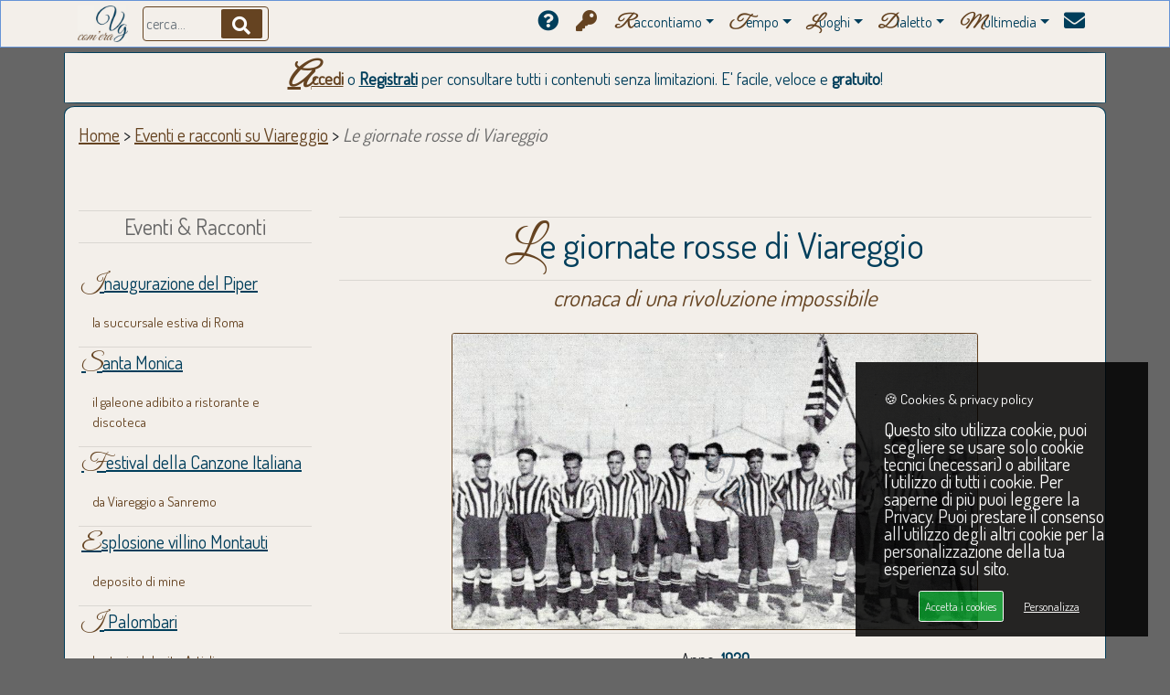

--- FILE ---
content_type: text/html; charset=UTF-8
request_url: https://www.viareggiocomera.it/storia-di-viareggio.php?id=1
body_size: 7246
content:


<!DOCTYPE html>
<html lang="it">
<head>
	<meta http-equiv="Content-Type" content="text/html; charset=utf-8" />

	<title>Le giornate rosse di Viareggio - cronaca di una rivoluzione impossibile | Viareggio com'era</title>

	<!-- <meta name="viewport" content="width=device-width, initial-scale=1, shrink-to-fit=no" /> -->
	<meta name="viewport" content="width=device-width, initial-scale=1, viewport-fit=cover">
	
	<meta name="description" content="Le giornate rosse di Viareggio: cronaca di una rivoluzione impossibile." />
	<meta name="author" content="SoluzioneInformatica.net" />
	<link rel="canonical" href="https://www.viareggiocomera.it/storia-di-viareggio.php?id=1" />

	<meta property="fb:app_id" content="1393146060966145" />

	<meta property="og:title" content="Le giornate rosse di Viareggio - cronaca di una rivoluzione impossibile">
	<meta property="og:description" content="Le giornate rosse di Viareggio: cronaca di una rivoluzione impossibile">
	<meta property="og:type" content="website">
	<meta property="og:url" content="https://www.viareggiocomera.it/storia-di-viareggio.php?id=1">
	<meta property="og:site_name" content="Viareggio com'era">	<meta property="og:image" content="https://www.viareggiocomera.it/img/Contenuti/M/Storia-Le+giornate+rosse+di+Viareggio-Viareggio-1.1.jpg">
	<meta property="og:image:secure_url" content="https://www.viareggiocomera.it/img/Contenuti/M/Storia-Le+giornate+rosse+di+Viareggio-Viareggio-1.1.jpg">
	<meta property="og:image:type" content="image/jpg">
	<meta property="og:image:alt" content="Le giornate rosse di Viareggio - cronaca di una rivoluzione impossibile">
	<meta property="og:image:width" content="960">
	<meta property="og:image:height" content="540">	<meta name="twitter:card" content="summary_large_image">
	<meta name="twitter:title" content="Le giornate rosse di Viareggio - cronaca di una rivoluzione impossibile">
	<meta name="twitter:description" content="Le giornate rosse di Viareggio: cronaca di una rivoluzione impossibile">
	<meta name="twitter:image" content="https://www.viareggiocomera.it/img/Contenuti/M/Storia-Le+giornate+rosse+di+Viareggio-Viareggio-1.1.jpg">
	
	<meta name="google-adsense-account" content="ca-pub-7474494210620771"><!-- AdSense -->

	<link rel="shortcut icon" href="/img/favicon.ico" />
	<link rel="stylesheet" href="/css/bootstrap.min.css">
	<link rel="stylesheet" href="/css/heroic-features.css">
	<link rel="stylesheet" href="/css/unicons.css"> <!-- back to top -->
	<link href="https://www.soluzioneinformatica.net/GDPR/gdpr-cookie.css" rel="stylesheet" /> <!-- GDPR - CSS -->
	<link rel="stylesheet" href="/include/stile.css">
	<link rel="stylesheet" href="/css/galleria/simpleLightbox.css" />

	<!-- <script src="https://kit.fontawesome.com/c3716e9f3e.js" crossorigin="anonymous"></script> -->	<script src="/js/galleria/simpleLightbox.js"></script>
	<script src="/js/c3716e9f3e.js"></script>
	<script src="/js/jquery.min.js"></script>
	<script src="/js/bootstrap.bundle.min.js" defer></script>
	<script src="/js/validation.min.js" defer></script>
	<script src="https://www.soluzioneinformatica.net/GDPR/gdpr-cookie.js"></script> <!-- GDPR - JS -->
	<script>
		$('document').ready(function() {
			$("#cerca").keyup(function(event){if(event.keyCode == 13){$("#btncerca").click();}});
			
			$("#loginform").validate({
				rules: {pwdlog: {required: "inserire email"},emaillog: {required:true,}},
				messages: {pwdlog: {required: "inserire password"},emaillog: {required: "inserire email"}},
				submitHandler: sendLogin
			});
			function sendLogin() {
				var form = $('#loginform')[0];
				var data = new FormData(form);
				
				$.ajax({
					type : 'POST',
					enctype: 'multipart/form-data',
					url  : 'include/login_process.php',
					data : data,
					cache: false,
					processData: false,  // Important!
					contentType: false,
					beforeSend: function() {$('#btnlog').html('controllo dati...');},
					success: function(response) {
						$('#btnlog').html(':'+response);
						
						if(response==1) {
							$("#errlogin").fadeOut();
							$("#btnlog").html('<img src="img/loading.gif" width="40" />');
							setTimeout('window.location="utenti-pannello.php"; ',500);
						}
						else {
							var esito;
							if(response==0) esito='il Login o la Password inseriti non risultano corretti. Riprovare.';
							else esito='il tuo account è in fase di approvazione. Ti chiediamo di riprovare tra qualche ora. Grazie :)';
							$('#btnlogin').html(': '+response);
							$('#errlogin').fadeIn();
							$('#errlogin').html('<div class="alert alert-danger"><strong>ATTENZIONE</strong>: '+esito+'</div>');
						}
					},
					error: function() {$("#errlogin").html('<div class="alert alert-danger"> <span class="glyphicon glyphicon-info-sign"></span> Si è verificato un errore. Contattare amministratore di sistema.</div>');}
				});
				return false;
			}
		});
		
		function apri(div) {$("#"+div).fadeIn(800);}
		function chiudi(div) {$("#"+div).hide();}
		function chiudiL(div) {$("#"+div).fadeOut(900);}
		function aprichiudi(div) {$("#"+div).slideToggle("slow");}
		function chiudi2(div) {$("#"+div).hide();}
		function apriCarnevale(ndiv) {for(var i=0;i<14;i++) chiudi('carnevale'+i); apri('carnevale'+ndiv); window.location.href='#titolo';}
		function cerca() {
			$('#contenuto').html('<p id="titolo">&nbsp;</p><br clear="all" /><hr /><br /><div class="centra"><img src="img/loading.gif" width="20%" alt="... sto cercando in archivio ..." /><br /><br /><p>... sto cercando in archivio ...</p></div>');
			setTimeout(function(){window.location=encodeURI('ricerca.php?txtlibero='+$('#cerca').val());},1000);
		}

		(function($) { "use strict";
			//Switch dark/light
			$(".switch").on('click', function () {
				if ($("body").hasClass("light")) {$("body").removeClass("light"); $(".switch").removeClass("switched");}
				else {$("body").addClass("light"); $(".switch").addClass("switched");}
			});

			$(document).ready(function(){"use strict";
				//Scroll back to top
				var progressPath = document.querySelector('.progress-wrap path');
				var pathLength = progressPath.getTotalLength();
				progressPath.style.transition = progressPath.style.WebkitTransition = 'none';
				progressPath.style.strokeDasharray = pathLength + ' ' + pathLength;
				progressPath.style.strokeDashoffset = pathLength;
				progressPath.getBoundingClientRect();
				progressPath.style.transition = progressPath.style.WebkitTransition = 'stroke-dashoffset 10ms linear';
				var updateProgress = function () {
					var scroll = $(window).scrollTop();
					var height = $(document).height() - $(window).height();
					var progress = pathLength - (scroll * pathLength / height);
					progressPath.style.strokeDashoffset = progress;
				}
				updateProgress();
				$(window).scroll(updateProgress);
				var offset = 50;
				var duration = 550;
				jQuery(window).on('scroll', function() {
					if (jQuery(this).scrollTop() > offset) {jQuery('.progress-wrap').addClass('active-progress');}
					else {jQuery('.progress-wrap').removeClass('active-progress');}
				});
				jQuery('.progress-wrap').on('click', function(event) {
					event.preventDefault();
					jQuery('html, body').animate({scrollTop: 0}, duration);
					return false;
				})
			});
		})(jQuery);
	</script>	<!-- Global site tag (gtag.js) - Google Analytics -->
	<script async src="https://www.googletagmanager.com/gtag/js?id=G-1XS4279B39"></script>
	<script>
	  window.dataLayer = window.dataLayer || [];
	  function gtag(){dataLayer.push(arguments);}
	  gtag('js', new Date());
	  gtag('config', 'G-1XS4279B39');
	</script></head>
<body>
	<nav class="navbar navbar-expand-lg navbar-dark bg-menu fixed-top">
		<div class="container">
			<a class="navbar-brand" href="/index.php"><img src="/img/logoCol.jpg" height="40" title="Viareggio com'era" /></a>
			<div class="buttonInside">
				<input class="form-control search-input brd-sabbia2" style="padding-left:0px;padding-right:0px;" placeholder=" cerca..." name="cerca" id="cerca" type="text" value="" />
				<a class="search-btn" id="btncerca" name="btncerca" onclick="cerca();"><i class="fa fa-search font20 txt-bianco" style="background-color:#654321 !important;"></i></a>
			</div>
			
			<button class="brd-sabbia2 radius8 navbar-toggler" type="button" data-toggle="collapse" data-target="#navbarResponsive" aria-controls="navbarResponsive" aria-expanded="false" aria-label="Menu"><span class="navbar-toggler-icon" style="background-color:#654321 !important;"></span></button>
			<div class="collapse navbar-collapse" id="navbarResponsive">
				<ul class="navbar-nav ml-auto">
					<li class="nav-item"><a class="nav-link" href="/perche.php" title="Perchè questo sito?"><i class="fa fa-question-circle font23"></i>&nbsp;</a></li>

				                    <li class="nav-item"><a class="nav-link" href="/utenti-accesso.php" title="Accedi o registrati al sito"><i class="fa fa-key txt-sabbia2 font23"></i>&nbsp;</a></li>
				
					<li class="dropdown">
						<a class="nav-link dropdown-toggle" href="#" data-toggle="dropdown" title="Storia e Racconti"><font class="lettera txt-sabbia2">R</font>accontiamo</a>
						<ul class="dropdown-menu">
							<li><a class="nav-link" href="/storia-di-viareggio.php" title="Storie di Viareggio"><i class="fa fa-book txt-sabbia2 font20"></i>&nbsp;<font class="lettera txt-sabbia2">S</font>toria ed <font class="lettera txt-sabbia2 font20">E</font>venti</a></li>
							<li><a class="nav-link" href="/storia-del-carnevale-di-viareggio.php" title="Storia del Carnevale di Viareggio"><i class="fas fa-theater-masks txt-sabbia2 font20"></i>&nbsp;<font class="lettera txt-sabbia2">C</font>arnevale</a></li>
							<li><a class="nav-link" href="/storia-sport-viareggio.php" title="Storia dello sport a Viareggio"><i class="fas fa-trophy txt-sabbia2 font20"></i>&nbsp;<font class="lettera txt-sabbia2">S</font>port</a></li>
							<li><a class="nav-link" href="/personaggi-viareggio-che-fu.php" title="Personaggi della viareggio che fu"><i class="fa fa-user-friends txt-sabbia2 font20"></i>&nbsp;<font class="lettera txt-sabbia2">P</font>ersonaggi</a></li>
							<li><a class="nav-link" href="/storia-edifici-liberty-viareggio.php" title="L'architettura a Viareggio"><i class="fas fa-place-of-worship txt-sabbia2 font20"></i>&nbsp;<font class="lettera txt-sabbia2">A</font>rchitettura</a></li>
							<li><a class="nav-link" href="/storia-cantieri-nautici-viareggio.php" title="Storia Cantieristica Navale Viareggio"><i class="fas fa-anchor txt-sabbia2 font20"></i>&nbsp;<font class="lettera txt-sabbia2">N</font>autica</a></li>
							<li><a class="nav-link" href="/ricette-cucina-tipica-viareggina.php" title="Ricette della tradizione culinaria Viareggina"><i class="fa fa-utensils txt-sabbia2 font20"></i>&nbsp;<font class="lettera txt-sabbia2">R</font>icette</a></li>
						</ul>
					</li>
					<li class="dropdown">
						<a class="nav-link dropdown-toggle" href="#" data-toggle="dropdown" title="Tempo"><font class="lettera txt-sabbia2">T</font>empo</a>
						<ul class="dropdown-menu">							<li><a class="nav-link" href="/galleria.php?anni=1990" title="Galleria fotografica Viareggio 1990">
							<i class="fas fa-history txt-sabbia2 font20"></i>&nbsp;&nbsp;
								<font class="lettera txt-sabbia2 font25" style="font-style:normal;">1</font>990							</a></li>							<li><a class="nav-link" href="/galleria.php?anni=1980" title="Galleria fotografica Viareggio 1980">
							<i class="fas fa-history txt-sabbia2 font20"></i>&nbsp;&nbsp;
								<font class="lettera txt-sabbia2 font25" style="font-style:normal;">1</font>980							</a></li>							<li><a class="nav-link" href="/galleria.php?anni=1970" title="Galleria fotografica Viareggio 1970">
							<i class="fas fa-history txt-sabbia2 font20"></i>&nbsp;&nbsp;
								<font class="lettera txt-sabbia2 font25" style="font-style:normal;">1</font>970							</a></li>							<li><a class="nav-link" href="/galleria.php?anni=1960" title="Galleria fotografica Viareggio 1960">
							<i class="fas fa-history txt-sabbia2 font20"></i>&nbsp;&nbsp;
								<font class="lettera txt-sabbia2 font25" style="font-style:normal;">1</font>960							</a></li>							<li><a class="nav-link" href="/galleria.php?anni=1950" title="Galleria fotografica Viareggio 1950">
							<i class="fas fa-history txt-sabbia2 font20"></i>&nbsp;&nbsp;
								<font class="lettera txt-sabbia2 font25" style="font-style:normal;">1</font>950							</a></li>							<li><a class="nav-link" href="/galleria.php?anni=1940" title="Galleria fotografica Viareggio 1940">
							<i class="fas fa-history txt-sabbia2 font20"></i>&nbsp;&nbsp;
								<font class="lettera txt-sabbia2 font25" style="font-style:normal;">1</font>940							</a></li>							<li><a class="nav-link" href="/galleria.php?anni=1930" title="Galleria fotografica Viareggio 1930">
							<i class="fas fa-history txt-sabbia2 font20"></i>&nbsp;&nbsp;
								<font class="lettera txt-sabbia2 font25" style="font-style:normal;">1</font>930							</a></li>							<li><a class="nav-link" href="/galleria.php?anni=1920" title="Galleria fotografica Viareggio 1920">
							<i class="fas fa-history txt-sabbia2 font20"></i>&nbsp;&nbsp;
								<font class="lettera txt-sabbia2 font25" style="font-style:normal;">1</font>920							</a></li>							<li><a class="nav-link" href="/galleria.php?anni=1910" title="Galleria fotografica Viareggio 1910">
							<i class="fas fa-history txt-sabbia2 font20"></i>&nbsp;&nbsp;
								<font class="lettera txt-sabbia2 font25" style="font-style:normal;">1</font>910							</a></li>							<li><a class="nav-link" href="/galleria.php?anni=1900" title="Galleria fotografica Viareggio 1900">
							<i class="fas fa-history txt-sabbia2 font20"></i>&nbsp;&nbsp;
								<font class="lettera txt-sabbia2 font25" style="font-style:normal;">1</font>900							</a></li>							<li><a class="nav-link" href="/galleria.php?anni=1800" title="Galleria fotografica Viareggio 1800">
							<i class="fas fa-history txt-sabbia2 font20"></i>&nbsp;&nbsp;
								<font class="lettera txt-sabbia2 font25" style="font-style:normal;">1</font>800							</a></li>							<li><a class="nav-link" href="/galleria.php?anni=1700" title="Galleria fotografica Viareggio 1700">
							<i class="fas fa-history txt-sabbia2 font20"></i>&nbsp;&nbsp;
								<font class="lettera txt-sabbia2 font25" style="font-style:normal;">1</font>700							</a></li>						</ul>
					</li>
					<li class="dropdown">
						<a class="nav-link dropdown-toggle" href="#" data-toggle="dropdown" title="Luoghi"><font class="lettera txt-sabbia2">L</font>uoghi</b></a>
						<ul class="dropdown-menu">							<li><a class="nav-link" href="/galleria.php?idr=1" title="Galleria fotografica Cateratte Viareggio"><i class="fas fa-map-marker-alt txt-sabbia2 font20"></i>&nbsp;&nbsp;<font class="lettera2 txt-sabbia2">C</font>ateratte</a></li>							<li><a class="nav-link" href="/galleria.php?idr=2" title="Galleria fotografica Centro Viareggio"><i class="fas fa-map-marker-alt txt-sabbia2 font20"></i>&nbsp;&nbsp;<font class="lettera2 txt-sabbia2">C</font>entro</a></li>							<li><a class="nav-link" href="/galleria.php?idr=6" title="Galleria fotografica Citt&agrave; giardino Viareggio"><i class="fas fa-map-marker-alt txt-sabbia2 font20"></i>&nbsp;&nbsp;<font class="lettera2 txt-sabbia2">C</font>itt&agrave; giardino</a></li>							<li><a class="nav-link" href="/galleria.php?idr=7" title="Galleria fotografica Darsena Viareggio"><i class="fas fa-map-marker-alt txt-sabbia2 font20"></i>&nbsp;&nbsp;<font class="lettera2 txt-sabbia2">D</font>arsena</a></li>							<li><a class="nav-link" href="/galleria.php?idr=13" title="Galleria fotografica Ex campo d&rsquo;aviazione Viareggio"><i class="fas fa-map-marker-alt txt-sabbia2 font20"></i>&nbsp;&nbsp;<font class="lettera2 txt-sabbia2">E</font>x campo d&rsquo;aviazione</a></li>							<li><a class="nav-link" href="/galleria.php?idr=10" title="Galleria fotografica Marco Polo Viareggio"><i class="fas fa-map-marker-alt txt-sabbia2 font20"></i>&nbsp;&nbsp;<font class="lettera2 txt-sabbia2">M</font>arco Polo</a></li>							<li><a class="nav-link" href="/galleria.php?idr=14" title="Galleria fotografica Mare Viareggio"><i class="fas fa-map-marker-alt txt-sabbia2 font20"></i>&nbsp;&nbsp;<font class="lettera2 txt-sabbia2">M</font>are</a></li>							<li><a class="nav-link" href="/galleria.php?idr=9" title="Galleria fotografica Migliarina Viareggio"><i class="fas fa-map-marker-alt txt-sabbia2 font20"></i>&nbsp;&nbsp;<font class="lettera2 txt-sabbia2">M</font>igliarina</a></li>							<li><a class="nav-link" href="/galleria.php?idr=4" title="Galleria fotografica Moli e darsene Viareggio"><i class="fas fa-map-marker-alt txt-sabbia2 font20"></i>&nbsp;&nbsp;<font class="lettera2 txt-sabbia2">M</font>oli e darsene</a></li>							<li><a class="nav-link" href="/galleria.php?idr=3" title="Galleria fotografica Passeggiata Viareggio"><i class="fas fa-map-marker-alt txt-sabbia2 font20"></i>&nbsp;&nbsp;<font class="lettera2 txt-sabbia2">P</font>asseggiata</a></li>							<li><a class="nav-link" href="/galleria.php?idr=11" title="Galleria fotografica Terminetto Viareggio"><i class="fas fa-map-marker-alt txt-sabbia2 font20"></i>&nbsp;&nbsp;<font class="lettera2 txt-sabbia2">T</font>erminetto</a></li>							<li><a class="nav-link" href="/galleria.php?idr=12" title="Galleria fotografica Torre del Lago Viareggio"><i class="fas fa-map-marker-alt txt-sabbia2 font20"></i>&nbsp;&nbsp;<font class="lettera2 txt-sabbia2">T</font>orre del Lago</a></li>							<li><a class="nav-link" href="/galleria.php?idr=8" title="Galleria fotografica Varignano Viareggio"><i class="fas fa-map-marker-alt txt-sabbia2 font20"></i>&nbsp;&nbsp;<font class="lettera2 txt-sabbia2">V</font>arignano</a></li>						</ul>
					</li>
					<li class="dropdown">
						<a class="nav-link dropdown-toggle" href="#" data-toggle="dropdown" title="Dialettica"><font class="lettera txt-sabbia2">D</font>ialetto</a>
						<ul class="dropdown-menu">
							<li><a class="nav-link" href="/vocabolario-vernacolo-viareggino.php" title="Vocabolario del Vernacolo Viareggino"><i class="fa fa-sort-alpha-down txt-sabbia2 font20"></i>&nbsp;&nbsp;<font class="lettera txt-sabbia2">V</font>ocabolario &nbsp;</a></li>
							<li><a class="nav-link" href="/proverbi-viareggio.php" title="Proverbi e modi di dire Viareggini"><i class="fas fa-broadcast-tower txt-sabbia2 font20"></i>&nbsp;&nbsp;<font class="lettera txt-sabbia2">P</font>roverbi &nbsp;</a></li>
						</ul>
					</li>
					<li class="dropdown">
						<a class="nav-link dropdown-toggle" href="#" data-toggle="dropdown" title="Video &amp; Musica"><font class="lettera txt-sabbia2">M</font>ultimedia</a>
						<ul class="dropdown-menu">
							<li><a class="nav-link" href="/canzoni-viareggio.php?autore=Egisto Malfatti" title="Canzoni Egisto Malfatti"><i class="fa fa-music txt-sabbia2 font20"></i>&nbsp;&nbsp;<font class="lettera txt-sabbia2 font20">E</font>gisto Malfatti</a></li>
							<li><a class="nav-link" href="/canzoni-viareggio.php?autore=Enrico Casani" title="Canzoni Enrico Casani"><i class="fa fa-music txt-sabbia2 font20"></i>&nbsp;&nbsp;<font class="lettera txt-sabbia2 font20">E</font>nrico Casani</a></li>
							<li><a class="nav-link" href="/canzoni-viareggio.php?autore=Carnevale di Viareggio" title="Canzoni del Carnevale di Viareggio"><i class="fa fa-music txt-sabbia2 font20"></i>&nbsp;&nbsp;<font class="lettera txt-sabbia2 font20">C</font>arnevale</a></li>
							<li><a class="nav-link" href="/cortometraggi-viareggio-epoca.php" title="Cortometraggi d'epoca Viareggio"><i class="fa fa-film txt-sabbia2 font20"></i>&nbsp;&nbsp;<font class="lettera txt-sabbia2 font20">C</font>ortometraggi</a></li>
						</ul>
					</li>
					<li class="nav-item"><a class="nav-link" href="/contattaci.php" title="Contattaci"><i class="fa fa-envelope font23"></i></a></li>
				</ul>
			</div>
		</div>
	</nav>

	<div class="container boxalto margint5 radius2">
		<p class="paragrafo txt-cielo font18 centra margint0 marginb0">
			<a href="/utenti-accesso.php" class="link bold txt-sabbia2" title="Accedi per consultare tutti i contenuti">Accedi</a> o <a href="/utenti-profilo.php" class="link bold txt-cielo" title="Registrati per consultare tutti i contenuti">Registrati</a> per consultare tutti i contenuti senza limitazioni. E' facile, veloce e <b>gratuito</b>!
		<!--
			<img src="img/lutto.png" alt="Lutto Andrea Paci" height="40" /><br />Ciao Andrea
			<img src="img/lutto.png" alt="Lutto Claudio Morganti" alt="Lutto Claudio Morganti" height="40" /><br /><font class="paragrafo2 font20 bold link">Ciao <a href="/canzonetta-carnevale-di-viareggio.php" title="Lutto Claudio Morganti">Claudio</a></b></font>
			<img src="img/lutto.png" alt="Lutto Daniele Biagini" alt="Arrivederci maestro!" height="40" /><font class="paragrafo2 font18 bold">Arrivederci maestro!</font>
			<img src="img/lutto.png" alt="Lutto Franco Malfatti" alt="Lutto Franco Malfatti" height="40" /><br /><font class="paragrafo2 font20 bold link">Ciao <a href="/ricerca.php?txtlibero=franco%20malfatti" title="Lutto Franco Malfatti">Franco</a>, <b>carrista filosofo</b></font>
			
			<a href="/utenti-profilo.php" class="link bold" title="Registrati per caricare le tue fotografie">REGISTRATI</a> e carica le tue fotografie: tutti insieme possiamo ricostruire, <b>come fosse un grande puzzle</b>, l'evoluzione di Viareggio nel tempo!
			<font class="txt-rosso bold">BUON NATALE</font> e <font class="txt-rosso bold">FELICE 2025</font>
		-->
		</p>
	</div>

	<div class="container contenitore" id="contenuto">		
		
		<div class="corpo">
		<div class="row">
			<p>
				<a class="briciole" href="index.php" title="Home Page">Home</a> &gt;				<a class="briciole" href="storia-di-viareggio.php" title="Eventi e racconti su Viareggio">Eventi e racconti su Viareggio</a> &gt; <font class="txt-grigio italic">Le giornate rosse di Viareggio</font>			</p>

				</div>
		<div class="row">
            <div class="col-lg-3 col-md-3 margin50 overflow500">
				<hr /><h4 class="txt-grigio centra">Eventi &amp; Racconti</h4><hr /><br />				<h5 class="paragrafo130"><a class="txt-cielo link" href="storia-di-viareggio.php?id=26#titolo" title="Inaugurazione del Piper Viareggio">Inaugurazione del Piper</a></h5>
				<p class="font15 txt-sabbia2">la succursale estiva di Roma</p><hr />				<h5 class="paragrafo130"><a class="txt-cielo link" href="storia-di-viareggio.php?id=4#titolo" title="Santa Monica Viareggio">Santa Monica</a></h5>
				<p class="font15 txt-sabbia2">il galeone adibito a ristorante e discoteca</p><hr />				<h5 class="paragrafo130"><a class="txt-cielo link" href="storia-di-viareggio.php?id=42#titolo" title="Festival della Canzone Italiana Viareggio">Festival della Canzone Italiana</a></h5>
				<p class="font15 txt-sabbia2">da Viareggio a Sanremo</p><hr />				<h5 class="paragrafo130"><a class="txt-cielo link" href="storia-di-viareggio.php?id=2#titolo" title="Esplosione villino Montauti Viareggio">Esplosione villino Montauti</a></h5>
				<p class="font15 txt-sabbia2">deposito di mine</p><hr />				<h5 class="paragrafo130"><a class="txt-cielo link" href="storia-di-viareggio.php?id=7#titolo" title="I Palombari Viareggio">I Palombari</a></h5>
				<p class="font15 txt-sabbia2">la storia del mito Artiglio</p><hr />				<h5 class="paragrafo130"><a class="txt-cielo link" href="storia-di-viareggio.php?id=44#titolo" title="Idroscalo Viareggio">Idroscalo</a></h5>
				<p class="font15 txt-sabbia2">gli idrovolanti nel lago di Massaciuccoli</p><hr />				<h5 class="paragrafo130"><a class="txt-cielo link" href="storia-di-viareggio.php?id=54#titolo" title="Omicidio Nieri e Paolini Viareggio">Omicidio Nieri e Paolini</a></h5>
				<p class="font15 txt-sabbia2">la violenza fascista arriv&ograve; nel cuore di Viareggio</p><hr />				<h5 class="paragrafo130"><a class="txt-cielo link" href="storia-di-viareggio.php?id=45#titolo" title="Assalto alla Lega dei maestri d&rsquo;ascia e calafati Viareggio">Assalto alla Lega dei maestri d&rsquo;ascia e calafati</a></h5>
				<p class="font15 txt-sabbia2">il furto della bandiera</p><hr />				<h5 class="paragrafo130"><a class="txt-cielo link" href="storia-di-viareggio.php?id=1#titolo" title="Le giornate rosse di Viareggio Viareggio">Le giornate rosse di Viareggio</a></h5>
				<p class="font15 txt-sabbia2">cronaca di una rivoluzione impossibile</p><hr />				<h5 class="paragrafo130"><a class="txt-cielo link" href="storia-di-viareggio.php?id=9#titolo" title="Occupazione cantieri Ansaldo Viareggio">Occupazione cantieri Ansaldo</a></h5>
				<p class="font15 txt-sabbia2">l&rsquo;esercito occupa la citt&agrave;</p><hr />				<h5 class="paragrafo130"><a class="txt-cielo link" href="storia-di-viareggio.php?id=5#titolo" title="Incendio della passeggiata Viareggio">Incendio della passeggiata</a></h5>
				<p class="font15 txt-sabbia2">il rogo che ha distrutto la &quot;Viareggio West&quot;</p><hr />				<h5 class="paragrafo130"><a class="txt-cielo link" href="storia-di-viareggio.php?id=11#titolo" title="Costruzione del porto Viareggio">Costruzione del porto</a></h5>
				<p class="font15 txt-sabbia2">cerimonia di posa della prima pietra</p><hr />				<h5 class="paragrafo130"><a class="txt-cielo link" href="storia-di-viareggio.php?id=13#titolo" title="Il macinino Viareggio">Il macinino</a></h5>
				<p class="font15 txt-sabbia2">il trenino a vapore che univa Viareggio a Camaiore</p><hr />				<h5 class="paragrafo130"><a class="txt-cielo link" href="storia-di-viareggio.php?id=12#titolo" title="I Baracconi del Carnevale Viareggio">I Baracconi del Carnevale</a></h5>
				<p class="font15 txt-sabbia2">i primi hangars delle maschere</p><hr />				<h5 class="paragrafo130"><a class="txt-cielo link" href="storia-di-viareggio.php?id=53#titolo" title="La Torba e la Sabbia Viareggio">La Torba e la Sabbia</a></h5>
				<p class="font15 txt-sabbia2">industria estrattiva lacustre</p><hr />				<h5 class="paragrafo130"><a class="txt-cielo link" href="storia-di-viareggio.php?id=8#titolo" title="Il Balipedio Viareggio">Il Balipedio</a></h5>
				<p class="font15 txt-sabbia2">poligono di tiro sperimentale</p><hr />				<h5 class="paragrafo130"><a class="txt-cielo link" href="storia-di-viareggio.php?id=40#titolo" title="Le Baldorie Viareggio">Le Baldorie</a></h5>
				<p class="font15 txt-sabbia2">la tradizione dei grandi fuochi</p><hr />				<h5 class="paragrafo130"><a class="txt-cielo link" href="storia-di-viareggio.php?id=3#titolo" title="Lo scotitore Viareggio">Lo scotitore</a></h5>
				<p class="font15 txt-sabbia2">un mestiere ormai perduto</p><hr />				<h5 class="paragrafo130"><a class="txt-cielo link" href="storia-di-viareggio.php?id=35#titolo" title="I funai Viareggio">I funai</a></h5>
				<p class="font15 txt-sabbia2">campi di filatura</p><hr />			</div>
			<div class="col-lg-9 col-md-9">
				<p id="titolo">&nbsp;</p>				<hr /><h1 class="margin0 col-lg-12 col-md-12 centra txt-cielo paragrafo130">Le giornate rosse di Viareggio</h1><hr />
				<h2 class="margin0 col-lg-12 col-md-12 centra txt-sabbia2 font25 italic">cronaca di una rivoluzione impossibile</h2><br />				<div class="centra"><img class="brd-sabbia2 card-img" src="https://www.viareggiocomera.it/img/Contenuti/M/Storia-Le+giornate+rosse+di+Viareggio-Viareggio-1.1.jpg" width="70%" /></div>				<hr /><p class="centra font18">Anno: <font class="txt-cielo bold">1920</font></p><hr />				<p class="txt-grigio italic centra">Nel maggio del 1920, Viareggio visse un’avventura drammatica ed esaltante. L’uccisione di Augusto Morganti da parte di un carabiniere, in seguito agli incidenti che si verificarono al termine di una partita di calcio, disputata tra la rappresenta...</p>
				<p class="paragrafo centra brd-rosso">
					<a href="/utenti-accesso.php" class="link bold txt-sabbia2" title="Accedi per consultare tutti i contenuti">Accedi</a> o 
					<a href="/utenti-profilo.php" class="link bold txt-cielo" title="Registrati per consultare tutti i contenuti">Registrati</a> per consultare tutti i contenuti senza limitazioni.
					E' facile, veloce e <b>gratuito</b>!
				</p><br />
			</div>
		</div>
		<br />
</div>
		<div class="centra col-lg-12 col-md-12"><br clear="all" /><hr /><br /></div>
	</div>
	<div class="progress-wrap">
		<svg class="progress-circle svg-content" width="100%" height="100%" viewBox="-1 -1 102 102">
			<path d="M50,1 a49,49 0 0,1 0,98 a49,49 0 0,1 0,-98"/>
		</svg>
	</div>

	<footer>
		<p class="txt-bianco centra">
			Copyright &copy; Viareggio com'era - <b>RIPRODUZIONE VIETATA</b> - credits <a  href="https://www.soluzioneinformatica.net" title="SoluzioneInformatica.net" target="_blank"><img src="https://www.soluzioneinformatica.net/img/logo.png" height="20" /> Soluzione Informatica</a> - 
			<a href="https://www.viareggiocomera.it/privacy.php" title="privacy policy">Privacy</a> &amp; <a href="https://www.viareggiocomera.it/cookie.php" title="cookies policy">cookies</a> policies | 
			<a href="https://www.viareggiocomera.it/media-progetti.php" title="Media &amp; Progetti">Media &amp; Progetti</a>
		</p>
	</footer>
<script>
	$.gdprcookie.init({
		title: "🍪 Cookies & privacy policy",
		//message: "Utilizziamo i cookie per personalizzare contenuti ed annunci, per fornire funzionalità dei social media e per analizzare il nostro traffico. Condividiamo inoltre informazioni sul modo in cui utilizza il nostro sito con i nostri partner che si occupano di analisi dei dati web, pubblicità e social media, i quali potrebbero combinarle con altre informazioni che ha fornito loro o che hanno raccolto dal suo utilizzo dei loro servizi.",
		message: "Questo sito utilizza cookie, puoi scegliere se usare solo cookie tecnici (necessari) o abilitare l’utilizzo di tutti i cookie. Per saperne di più puoi leggere la Privacy. Puoi prestare il consenso all'utilizzo degli altri cookie per la personalizzazione della tua esperienza sul sito.",
		delay: 600,
		expires: 1,
		acceptBtnLabel: "Accetta i cookies",
	});
	
	$(document.body)
		.on("gdpr:show", function() {console.log("Cookie dialog is shown");})
		.on("gdpr:accept", function() {var preferences = $.gdprcookie.preference(); console.log("Preference salvate:", preferences);})
		.on("gdpr:advanced", function() {console.log("Advanced button was pressed");});
	
	if ($.gdprcookie.preference("marketing") === true) {
		console.log("This should run because marketing is accepted.");
	}
</script>


	<!-- ShinyStat
	<script src="//codice.shinystat.com/cgi-bin/getcod.cgi?USER=SS-49071165-e189f"></script>
	<noscript><a href="https://www.shinystat.com/it/" target="_top"><img src="//www.shinystat.com/cgi-bin/shinystat.cgi?USER=SS-49071165-e189f" alt="Statistiche accessi" style="border:0px" /></a></noscript> --></body>
</html>


--- FILE ---
content_type: application/javascript
request_url: https://www.soluzioneinformatica.net/GDPR/gdpr-cookie.js
body_size: 4082
content:
/*!
 * gdpr-cookie - A jQuery plugin to manage cookie settings in compliance with EU law
 *
 * Copyright (c) 2018 Martijn Saly
 *
 * Licensed under the MIT license:
 *   http://www.opensource.org/licenses/mit-license.php
 *
 * Version: 0.2.0
 *
 */
;(function(root, factory) {
    if (typeof define === "function" && define.amd) {
        // AMD
        define([ "jquery" ], factory);
    }
    else if (typeof module === "object" && module.exports) {
        // CommonJS
        module.exports = function( root, jQuery ) {
            if (jQuery === undefined) {
                if (typeof window !== "undefined") {
                    jQuery = require("jquery");
                }
                else {
                    jQuery = require("jquery")(root);
                }
            }
            factory(jQuery);
            return jQuery;
        };
    }
    else {
        // Plain
        factory(root.jQuery);
    }
}(this, function($) {
    "use strict";
    
    var settings, showing = false, display, isAdvanced = false, seenAdvanced = false;

    var setCookie = function(name, value, expires) {
        var d = new Date();
        d.setTime(d.getTime() + expires * 24 * 60 * 60 * 1000);
        document.cookie = name + "=" + value + ";expires=" + d.toUTCString() + ";path=/";
        return getCookie(name);
    };

    var getCookie = function(name) {
        var ca = decodeURIComponent(document.cookie).split(";");
        name += "=";
        for (var i = 0; i < ca.length; i++) {
            var c = ca[i];
            while (c.charAt(0) == " ") {
                c = c.substring(1);
            }
            if (c.indexOf(name) === 0) {
                return c.substring(name.length, c.length);
            }
        }
    };
    
    var validateCookieName = function(name) {
        // Cookie name may consist of \u0021-\u007e, excluding whitespace and characters , ; =
        return name.replace(/[^\u0021-\u007e]|[,;=\s]/g, "");
    };
    
    var getPreferences = function() {
        var preferences = getCookie(settings.cookieName);
        try {
            preferences = JSON.parse(preferences);
        }
        catch(ex) {
            return;
        }

        if (!Array.isArray(preferences) || !preferences.length) {
            return;
        }
        
        var knownTypes = settings.cookieTypes.map(function(type) {
            return type.value;
        });
        preferences = preferences.filter(function(pref) {
            return knownTypes.indexOf(pref) >= 0;
        });
        
        return preferences;
    };
    
    $.gdprcookie = { };
        
    $.gdprcookie.init = function(options) {
        
        // Define defaults
        var defaultSettings = {
            cookieTypes: [
                {
                    type: "Necessari",
                    value: "necessari",
                    description: "Questi cookies sono necessari per il corretto funzionamento di questo sito web.",
                    checked: true,
                    disabled: true,
                },
                {
                    type: "Preferenze",
                    value: "preferenze",
                    description: "Questi cookies sevono a ricordare le tue preferenze (username, etc.)",
                    checked: true,
                },
                {
                    type: "Analisi",
                    value: "analisi",
                    description: "Questi cookies sevono ad analizzare le caratteristiche dei visitatori (browser, tipologia di dispositivo, etc.).",
                    checked: true,
                },
                {
                    type: "Marketing",
                    value: "marketing",
                    description: "Questi cookies sevono agli strumenti di marketing (newsletters, social media, etc.)",
                    checked: true,
                }
            ],
            title: "Cookies & privacy",
            subtitle: "Selezionare i cookies accettati",
            message: "I cookie ti consentono di utilizzare i carrelli della spesa e di personalizzare la tua esperienza sui nostri siti, ci dicono quali parti dei nostri siti Web sono state visitate dalle persone, ci aiutano a misurare l'efficacia degli annunci e delle ricerche sul Web e ci forniscono informazioni dettagliate sul comportamento degli utenti in modo da poter migliorare il nostro comunicazioni e prodotti.",
            submessage: "",
            delay: 2000,
            expires: 30,
            cookieName: "cookieControlPrefs",
            acceptReload: false,
            acceptBeforeAdvanced: [ "necessari" ],
            acceptAfterAdvanced: [ "necessari" ],
            allowUnadvanced: false,
            switchAdvanced: false,
            acceptBtnLabel: "Accetta i cookies",
            advancedBtnLabel: "Personalizza",
            unadvancedBtnLabel: "Indietro",
            customShowMessage: undefined,
            customHideMessage: undefined,
            customShowChecks: undefined,
            customHideChecks: undefined
        };

        // Set defaults
        settings = $.extend(defaultSettings, window.GdprCookieSettings, options);
        
        // Coerce into a string because this is poured into innerHTML
        settings.message = String(settings.message);
        
        // Coerce into a positive number because it is passed to setTimeout
        settings.delay = Math.max(0, +settings.delay) || 0;
        
        // Coerce into a positive whole number between 0 and 730 (2-ish years), to ensure a well-formed cookie value
        settings.expires = Math.round(Math.min(Math.max(0, +settings.expires), 730)) || 0; 
        
        // Coerce cookieTypes into an array containing plain objects
        if (Array.isArray(settings.cookieTypes)) {
            settings.cookieTypes = settings.cookieTypes.filter(function(cookieType) {
                return $.isPlainObject(cookieType);
            });
            if (!settings.cookieTypes.length) {
                settings.cookieTypes = defaultSettings.cookieTypes;
            }
        }
        else {
            settings.cookieTypes = defaultSettings.cookieTypes;
        }
        
        // Coerce into a string and valid cookie name
        settings.cookieName = validateCookieName(String(settings.cookieName || "")) || "cookieControlPrefs";
        
        // Coerce acceptBeforeAdvanced and acceptAfterAdvanced into arrays of strings, that exist in settings.cookieTypes[].value
        var coerce = (function() {
            var values = settings.cookieTypes.map(function(cookieType) { return cookieType.value; }),
                exists = function(item) { return values.indexOf(item) >= 0; };
            
            return function(setting) {
                // Convert a single string into an array of 1
                setting = typeof setting === "string" ? [ setting ] : setting;

                // If it's an array, make sure it only contains known cookie types
                return Array.isArray(setting) ? setting.map(String).filter(exists) : undefined;
            };
        }());
        settings.acceptBeforeAdvanced = coerce(settings.acceptBeforeAdvanced);
        settings.acceptAfterAdvanced = coerce(settings.acceptAfterAdvanced);
        
        $(function() { display(); });
    };
    
    display = function(alwaysShow) {
        if (showing) {
            return;
        }
        
        var body = $("body"),
            myCookiePrefs = getPreferences();
        
        var elements = {
            container: undefined,
            introContainer: undefined,
            types: undefined,
            typesContainer: undefined,
            buttons: { 
                accept: undefined, 
                advanced: undefined 
            },
            allChecks: [ ],
            nonessentialChecks: [ ]
        };
            
        var hide = function(canreload) {
            if (elements.container) {
                if ($.isFunction(settings.customHideMessage)) {
                    settings.customHideMessage.call(elements.container, elements.container);
                    showing = false;
                }
                else {
                    elements.container.fadeOut("fast", function() {
                        $(this).remove();
                        showing = false;
                    });
                }
            }
            if (canreload && settings.acceptReload) {
                document.location.reload();
            }
        };
        
        if (!Array.isArray(myCookiePrefs) || !myCookiePrefs.length) {
            myCookiePrefs = undefined;
        }

        if (alwaysShow || !myCookiePrefs) {
            elements.types = $("<ul/>").append(
                $.map(settings.cookieTypes, function(field, index) {
                    if (!field.type || !field.value) {
                        return;
                    }
                    var isEssential = field.value === "necessari",
                        isChecked;
                    
                    if (Array.isArray(myCookiePrefs)) {
                        isChecked = myCookiePrefs.indexOf(field.value) >= 0;
                    }
                    else {
                        isChecked = field.checked === true;
                    }
                    
                    var input = $("<input/>", {
                        type: "checkbox",
                        id: "gdpr-cookietype-" + index,
                        name: "gdpr[]",
                        value: field.value,

                        // The essential cookies checkbox is checked and cannot be unchecked
                        checked: isEssential || isChecked,
                        disabled: isEssential
                    });
                    
                    elements.allChecks.push(input.get(0));
                    if (!isEssential) {
                        elements.nonessentialChecks.push(input.get(0));
                    }
                    
                    var label = $("<label/>", {
                        "for": "gdpr-cookietype-" + index,
                        text: field.type,
                        title: field.description
                    });

                    return $("<li/>").append([
                        input.get(0),
                        label.get(0)
                    ]).get(0);
                })
            );
            elements.allChecks = $(elements.allChecks);
            elements.nonessentialChecks = $(elements.nonessentialChecks);
            
            // When accept button is clicked drop cookie
            var acceptClick = function() {
                var prefsFromCheckboxes = function() {
                    return elements.allChecks
                        .filter(function() { return this.checked || this.disabled; })
                        .map(function() { return this.value; })
                        .get();
                };
                var prefsOutsideAdvanced = function(where) {
                    var setting = "accept" + where + "Advanced";
                    return Array.isArray(settings[setting]) ? settings[setting] : prefsFromCheckboxes();
                };
                
                // Hide the cookie message
                hide(true);

                // Save user cookie preferences (in a cookie!)
                var prefs = isAdvanced ? prefsFromCheckboxes() : prefsOutsideAdvanced(seenAdvanced ? "After" : "Before");
                setCookie(settings.cookieName, JSON.stringify(prefs), settings.expires);

                // Trigger cookie accept event
                body.trigger("gdpr:accept");
            };
            
            // Toggle advanced cookie options
            var advancedClick = function() {
                var showAdvanced = function() {
                    if (!settings.allowUnadvanced) {
                        elements.buttons.advanced.prop("disabled", true);
                    }

                    if ($.isFunction(settings.customShowChecks)) {
                        settings.customShowChecks.call(elements.typesContainer, elements.typesContainer, elements.introContainer);
                    }
                    else {
                        if (settings.switchAdvanced) {
                            elements.introContainer.slideUp("fast");
                        }
                        elements.typesContainer.slideDown("fast");
                    }

                    isAdvanced = seenAdvanced = true;
                    if (settings.allowUnadvanced && settings.unadvancedBtnLabel && settings.advancedBtnLabel !== settings.unadvancedBtnLabel) {  
                        elements.buttons.advanced.text(settings.unadvancedBtnLabel);
                    }

                    // Trigger advanced show event
                    body.trigger("gdpr:advanced");
                };
                var hideAdvanced = function() {
                    if ($.isFunction(settings.customHideChecks)) {
                        settings.customHideChecks.call(elements.typesContainer, elements.typesContainer, elements.introContainer);
                    }
                    else {
                        if (settings.switchAdvanced) {
                            elements.introContainer.slideDown("fast");
                        }
                        elements.typesContainer.slideUp("fast");
                    }

                    isAdvanced = false;
                    if (settings.allowUnadvanced && settings.unadvancedBtnLabel && settings.advancedBtnLabel !== settings.unadvancedBtnLabel) {  
                        elements.buttons.advanced.text(settings.advancedBtnLabel);
                    }
                    
                    // Trigger advanced show event
                    body.trigger("gdpr:unadvanced");
                };
                
                if (isAdvanced) {
                    if (settings.allowUnadvanced) {
                        hideAdvanced();
                    }
                }
                else {
                    showAdvanced();
                }
            };
            
            // Build cookie message to display later on
            var cookieMessage = (elements.container = $("<div class=gdprcookie>")).append([
                (elements.introContainer = $("<div class=gdprcookie-intro/>")).append([
                    settings.title ? $("<h1/>", { text: settings.title }).get(0) : undefined,
                    settings.message ? $("<p/>", { html: settings.message }).get(0) : undefined
                ]).get(0),
                (elements.typesContainer = $("<div class=gdprcookie-types/>")).hide().append([
                    settings.subtitle ? $("<h2/>", { text: settings.subtitle }).get(0) : undefined,
                    settings.submessage ? $("<p/>", { html: settings.submessage }).get(0) : undefined,
                    elements.types.get(0)
                ]).get(0),
                $("<div class=gdprcookie-buttons/>").append([
                    (elements.buttons.accept = $("<button/>", { type: "button", id: "btn-accetto", text: settings.acceptBtnLabel, click: acceptClick })).get(0),
                    (elements.buttons.advanced = $("<button/>", { type: "button", id: "btn-personalizza", text: settings.advancedBtnLabel, click: advancedClick })).get(0)
                ]).get(0)
            ]);
            
            var show = function() {
                body.append(cookieMessage);
                showing = true;
                isAdvanced = seenAdvanced = false;
                if ($.isFunction(settings.customShowMessage)) {
                    settings.customShowMessage.call(elements.container, elements.container);
                }
                else {
                    elements.container.hide().fadeIn("slow");
                }
                
                // Trigger container show event
                body.trigger("gdpr:show");
            };
            
            if (!settings.delay || alwaysShow) {
                show();
            }
            else {
                window.setTimeout(show, settings.delay);
            }
        }
        else {
            hide(false);
        }
    };
    
    $.gdprcookie.display = function() {
        display(true);
    };

    // Method to check if user cookie preference exists
    $.gdprcookie.preference = function(value) {
        var preferences = getPreferences();
        
        if (value === "essential") {
            return true;
        }
        else if (!preferences) {
            return false;
        }
        else if (value !== undefined) {
            return preferences.indexOf(value) >= 0;
        }
        return preferences;
    };
    
    // Protection against malicious scripts, e.g. monkey patching
    $.gdprcookie = Object.freeze($.gdprcookie);

}));
